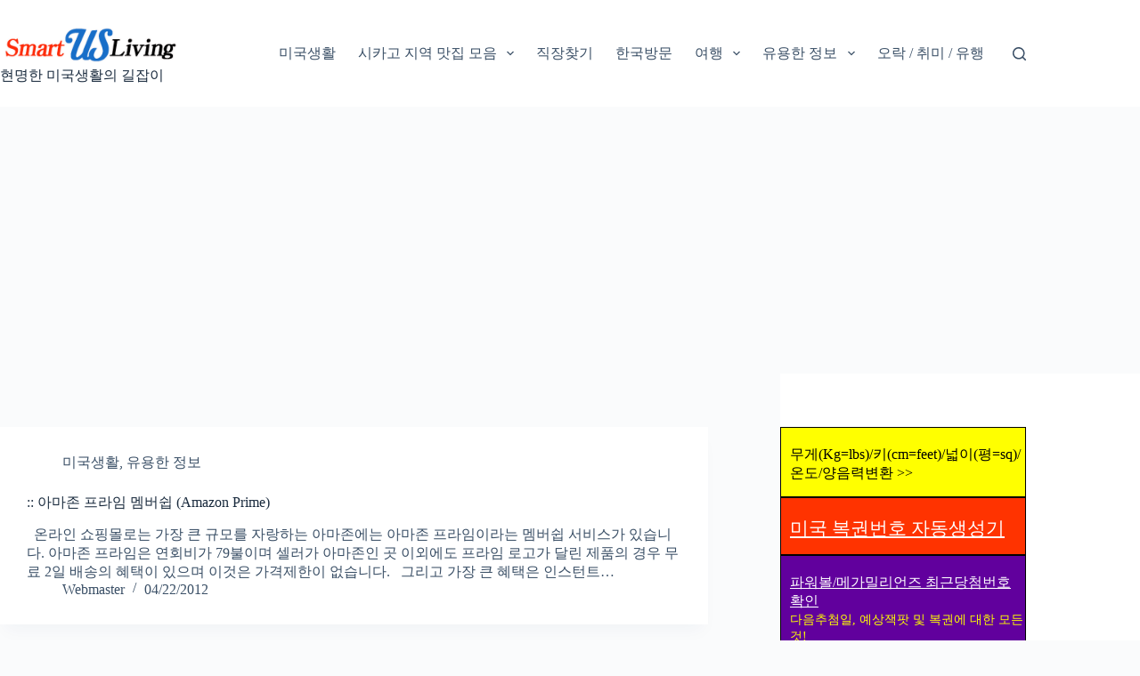

--- FILE ---
content_type: text/html; charset=utf-8
request_url: https://www.google.com/recaptcha/api2/aframe
body_size: 263
content:
<!DOCTYPE HTML><html><head><meta http-equiv="content-type" content="text/html; charset=UTF-8"></head><body><script nonce="lI3x4nsVyb_B8WY_numTdQ">/** Anti-fraud and anti-abuse applications only. See google.com/recaptcha */ try{var clients={'sodar':'https://pagead2.googlesyndication.com/pagead/sodar?'};window.addEventListener("message",function(a){try{if(a.source===window.parent){var b=JSON.parse(a.data);var c=clients[b['id']];if(c){var d=document.createElement('img');d.src=c+b['params']+'&rc='+(localStorage.getItem("rc::a")?sessionStorage.getItem("rc::b"):"");window.document.body.appendChild(d);sessionStorage.setItem("rc::e",parseInt(sessionStorage.getItem("rc::e")||0)+1);localStorage.setItem("rc::h",'1768638637680');}}}catch(b){}});window.parent.postMessage("_grecaptcha_ready", "*");}catch(b){}</script></body></html>